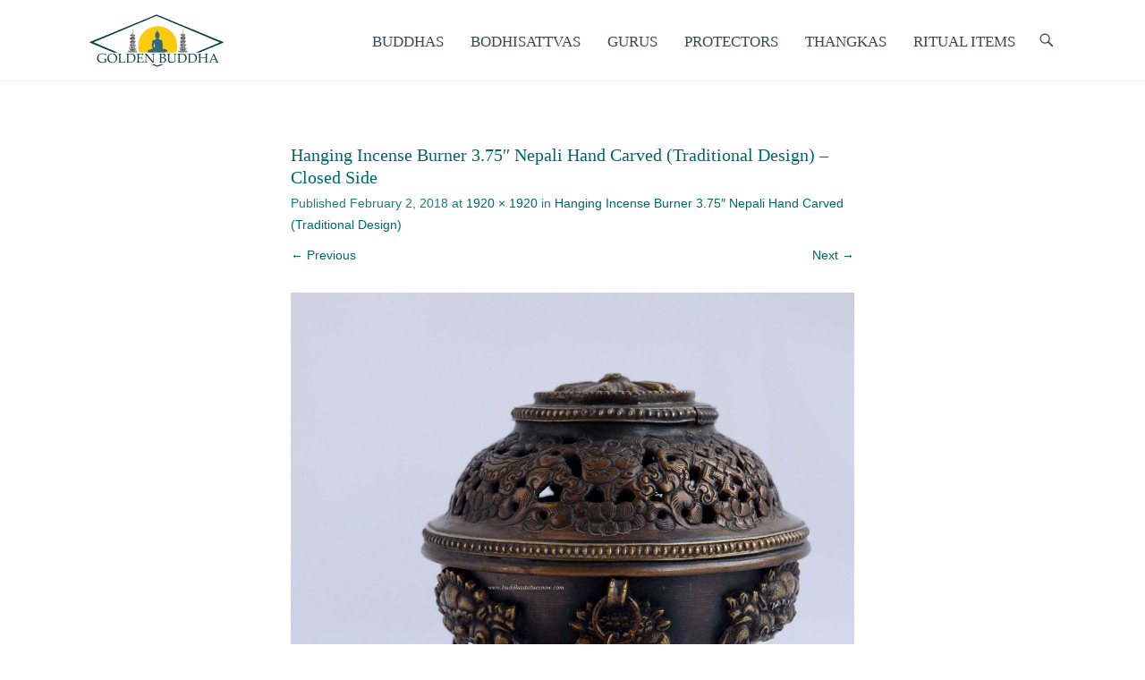

--- FILE ---
content_type: text/html; charset=UTF-8
request_url: https://nepalstatues.com/?attachment_id=5058
body_size: 11437
content:
<!DOCTYPE html>
<!--[if IE 6]><html id="ie6" lang="en-US">
<![endif]-->
<!--[if IE 7]><html id="ie7" lang="en-US">
<![endif]-->
<!--[if IE 8]><html id="ie8" lang="en-US">
<![endif]-->
<!--[if !(IE 6) | !(IE 7) | !(IE 8)  ]><!--><html lang="en-US">
<!--<![endif]--><head><meta charset="UTF-8" /><link rel="profile" href="https://gmpg.org/xfn/11" /><link rel="pingback" href="https://nepalstatues.com/xmlrpc.php" /><meta name='robots' content='index, follow, max-image-preview:large, max-snippet:-1, max-video-preview:-1' /><meta name="viewport" content="width=device-width, initial-scale=1, minimum-scale=1"><title>Hanging Incense Burner 3.75&quot; Nepali Hand Carved (Traditional Design) - Closed Side - Nepal Statues</title><link rel="canonical" href="https://nepalstatues.com/" /><meta property="og:locale" content="en_US" /><meta property="og:type" content="article" /><meta property="og:title" content="Hanging Incense Burner 3.75&quot; Nepali Hand Carved (Traditional Design) - Closed Side - Nepal Statues" /><meta property="og:url" content="https://nepalstatues.com/" /><meta property="og:site_name" content="Nepal Statues" /><meta property="article:modified_time" content="2018-02-02T04:12:19+00:00" /><meta property="og:image" content="https://nepalstatues.com" /><meta property="og:image:width" content="2000" /><meta property="og:image:height" content="2000" /><meta property="og:image:type" content="image/jpeg" /><meta name="twitter:card" content="summary_large_image" /> <script type="application/ld+json" class="yoast-schema-graph">{"@context":"https://schema.org","@graph":[{"@type":"WebPage","@id":"https://nepalstatues.com/","url":"https://nepalstatues.com/","name":"Hanging Incense Burner 3.75\" Nepali Hand Carved (Traditional Design) - Closed Side - Nepal Statues","isPartOf":{"@id":"https://nepalstatues.com/#website"},"primaryImageOfPage":{"@id":"https://nepalstatues.com/#primaryimage"},"image":{"@id":"https://nepalstatues.com/#primaryimage"},"thumbnailUrl":"https://nepalstatues.com/wp-content/uploads/2018/02/3.75_inch_hanging_incense_burner_3-2.jpg","datePublished":"2018-02-02T04:11:27+00:00","dateModified":"2018-02-02T04:12:19+00:00","breadcrumb":{"@id":"https://nepalstatues.com/#breadcrumb"},"inLanguage":"en-US","potentialAction":[{"@type":"ReadAction","target":["https://nepalstatues.com/"]}]},{"@type":"ImageObject","inLanguage":"en-US","@id":"https://nepalstatues.com/#primaryimage","url":"https://nepalstatues.com/wp-content/uploads/2018/02/3.75_inch_hanging_incense_burner_3-2.jpg","contentUrl":"https://nepalstatues.com/wp-content/uploads/2018/02/3.75_inch_hanging_incense_burner_3-2.jpg","width":1920,"height":1920,"caption":"Hanging Incense Burner 3.75\" Nepali Hand Carved (Traditional Design) - Closed Side"},{"@type":"BreadcrumbList","@id":"https://nepalstatues.com/#breadcrumb","itemListElement":[{"@type":"ListItem","position":1,"name":"Home","item":"https://nepalstatues.com/"},{"@type":"ListItem","position":2,"name":"Hanging Incense Burner 3.75&#8243; Nepali Hand Carved (Traditional Design)","item":"https://nepalstatues.com/product/traditional-hanging-incense-burner/"},{"@type":"ListItem","position":3,"name":"Hanging Incense Burner 3.75&#8243; Nepali Hand Carved (Traditional Design) &#8211; Closed Side"}]},{"@type":"WebSite","@id":"https://nepalstatues.com/#website","url":"https://nepalstatues.com/","name":"Nepal Statues","description":"","publisher":{"@id":"https://nepalstatues.com/#organization"},"potentialAction":[{"@type":"SearchAction","target":{"@type":"EntryPoint","urlTemplate":"https://nepalstatues.com/?s={search_term_string}"},"query-input":{"@type":"PropertyValueSpecification","valueRequired":true,"valueName":"search_term_string"}}],"inLanguage":"en-US"},{"@type":"Organization","@id":"https://nepalstatues.com/#organization","name":"Golden Buddha","url":"https://nepalstatues.com/","logo":{"@type":"ImageObject","inLanguage":"en-US","@id":"https://nepalstatues.com/#/schema/logo/image/","url":"https://nepalstatues.com/wp-content/uploads/2022/03/new-version.png","contentUrl":"https://nepalstatues.com/wp-content/uploads/2022/03/new-version.png","width":969,"height":390,"caption":"Golden Buddha"},"image":{"@id":"https://nepalstatues.com/#/schema/logo/image/"}}]}</script> <link rel="alternate" type="application/rss+xml" title="Nepal Statues &raquo; Feed" href="https://nepalstatues.com/feed/" /><link rel="alternate" type="application/rss+xml" title="Nepal Statues &raquo; Comments Feed" href="https://nepalstatues.com/comments/feed/" /><link rel="alternate" title="oEmbed (JSON)" type="application/json+oembed" href="https://nepalstatues.com/wp-json/oembed/1.0/embed?url=https%3A%2F%2Fnepalstatues.com%2F%3Fattachment_id%3D5058%23main" /><link rel="alternate" title="oEmbed (XML)" type="text/xml+oembed" href="https://nepalstatues.com/wp-json/oembed/1.0/embed?url=https%3A%2F%2Fnepalstatues.com%2F%3Fattachment_id%3D5058%23main&#038;format=xml" /><link data-optimized="2" rel="stylesheet" href="https://nepalstatues.com/wp-content/litespeed/css/93c7b35733d44314e6769f8feb395d5f.css?ver=480e0" /><script type="text/javascript" src="https://nepalstatues.com/wp-includes/js/jquery/jquery.min.js?ver=3.7.1" id="jquery-core-js"></script> <script data-optimized="1" type="text/javascript" src="https://nepalstatues.com/wp-content/litespeed/js/61cd2e3ea777098f2ec2d124d860903a.js?ver=097c8" id="jquery-migrate-js" defer data-deferred="1"></script> <script data-optimized="1" type="text/javascript" src="https://nepalstatues.com/wp-content/litespeed/js/4fbf85b541aed0309e73391000788ce3.js?ver=71adc" id="wc-jquery-blockui-js" defer="defer" data-wp-strategy="defer"></script> <script type="text/javascript" id="wc-add-to-cart-js-extra" src="[data-uri]" defer></script> <script data-optimized="1" type="text/javascript" src="https://nepalstatues.com/wp-content/litespeed/js/658af3a54e003b65eeedf761b3054a38.js?ver=0e380" id="wc-add-to-cart-js" defer="defer" data-wp-strategy="defer"></script> <script data-optimized="1" type="text/javascript" src="https://nepalstatues.com/wp-content/litespeed/js/2d9977107bff51b0430db93193f5bfc8.js?ver=06373" id="wc-js-cookie-js" defer="defer" data-wp-strategy="defer"></script> <script type="text/javascript" id="woocommerce-js-extra" src="[data-uri]" defer></script> <script data-optimized="1" type="text/javascript" src="https://nepalstatues.com/wp-content/litespeed/js/900a21af26597a80391cd267a3054ab5.js?ver=3a2c2" id="woocommerce-js" defer="defer" data-wp-strategy="defer"></script> <script data-optimized="1" type="text/javascript" src="https://nepalstatues.com/wp-content/litespeed/js/10cf6f1ce2adf3c6ea5e3f3ba45cceb2.js?ver=b541c" id="keyboard-image-navigation-js" defer data-deferred="1"></script> <script data-optimized="1" type="text/javascript" src="https://nepalstatues.com/wp-content/litespeed/js/ce1cca7526f0b6978e20b5870fc50fff.js?ver=7dcae" id="adventurous-html5-js" defer data-deferred="1"></script> <script data-optimized="1" type="text/javascript" src="https://nepalstatues.com/wp-content/litespeed/js/3a1f7211a2b76ad1c9ba6f353c725f3c.js?ver=3a41c" id="selectivizr-js" defer data-deferred="1"></script> <link rel="https://api.w.org/" href="https://nepalstatues.com/wp-json/" /><link rel="alternate" title="JSON" type="application/json" href="https://nepalstatues.com/wp-json/wp/v2/media/5058" /><link rel="EditURI" type="application/rsd+xml" title="RSD" href="https://nepalstatues.com/xmlrpc.php?rsd" /><meta name="generator" content="WordPress 6.9" /><meta name="generator" content="WooCommerce 10.4.3" /><link rel='shortlink' href='https://nepalstatues.com/?p=5058' />
<noscript><style>.woocommerce-product-gallery{ opacity: 1 !important; }</style></noscript><link rel="icon" href="https://nepalstatues.com/wp-content/uploads/2022/12/imageedit_6_5340217824.png" sizes="32x32" /><link rel="icon" href="https://nepalstatues.com/wp-content/uploads/2022/12/imageedit_6_5340217824.png" sizes="192x192" /><link rel="apple-touch-icon" href="https://nepalstatues.com/wp-content/uploads/2022/12/imageedit_6_5340217824.png" /><meta name="msapplication-TileImage" content="https://nepalstatues.com/wp-content/uploads/2022/12/imageedit_6_5340217824.png" /><style type="text/css" id="wp-custom-css">#hgroup-wrap .mobile-menu li a:hover {
    background-color: #023349;
    color: #e2d0d0;
}
#header-right .widget ul.menu ul li a {
    width: auto;
}
#secondary-menu ul.menu ul a:focus {
	background-color: #fff !important;
}

figcaption {
  color: #00b2b2 !important;
	text-align: !important;
	font-size: 14px!important;
	 
}

.wp-block-image figure.aligncenter {
  text-align: center!important;	
  
}

button.single_add_to_cart_button.button.alt {
	width: 165px !important;
	font-size: 16px !important;
	font-weight: 400 !important;
	height: 38px !important;
	border: .75px solid #374c52 !important;
	color: #374c52 !important;
	background-color: #e5edda!important;
	border-radius: 10px !important;
	font-family: book antiqua, palatino, serif; !important;
}
.woocommerce form.cart button.button {
	background-color: #ffffff;
	border-radius: 10px !important;
	color: #374c52;
	font-family: book antiqua, palatino, serif !important;
	font-size: 16px!important;
	font-weight: 400 !important;
	  
	  
}
.woocommerce form.cart button.button:hover {
  background-color: #ffffff !important;
  color: #374c52 !important;
  border-radius: 10px !important;
	font-size: 16px!important;
	font-weight: 400!important;
}

.woocommerce div.product form.cart div.quantity {
	display: none !important;
}

.woocommerce-Price-amount.amount {
	color: #374c52 !important;
	font-size: 16px !important;	
	font-family: book antiqua, palatino, serif !important;
	font-weight: 550 !important;
	font-style: !important;
	
}

.single-product .entry-summary .woocommerce-Price-amount.amount {
	color: #006868 !important;
}

.single-product .product_title{
	font-size: 16px !important; }

#hgroup-wrap .mobile-menu li a:hover {
	background-color: #ffffff !important;
}
#header-right .header-search-wrap {
	border-color: #374c52 !important;
}
#header-search {
	color: #374c52;
}

/* Change Search Button Color */
#header-search {
   color: #fff !important;
}

/* Change Search Button Hover Color */
#header-search:hover {
   color: #008080 !important;
}

/* Change Header Right Border Top */
#header-right .header-search-wrap {
   border-top: 3px solid #008080 !important;
}


.star-rating span:before, .star-rating:before, .woocommerce-page .star-rating:before {
	color: #f1d554!important;
	
}

.widget .widget-title {
	color:  !important;
	font-size: 1.5em !important;
}
.woocommerce a.button.alt {
	background-color: #207fbf !important; 
    }


.single-product h1.product_title.entry-title {
	font-family: book antiqua, palatino, serif !important;
	font-size: 18px !important;
	font-weight: 500!important;
	font-style: !important;
	color: #374c52 !important;
		
}

body h1 {
	color: #006868;
	font-weight: semi-bold !important;
	font-size: 20px !important;
	font-family: book antiqua, palatino, serif;
	padding-bottom: 4px !important;
	padding-top: 10px !important;
	line-height: 1.25em !important;
}

body h2 {
	color: #006868;
	font-size: 18px !important;
	font-weight: semi-bold !important;
	font-family: book antiqua, palatino, serif !important;
	line-height: 1.25em !important;
	text-align: left!important;
}

body h3 {
	color: #006868;
	font-weight: semi-bold !important;
	font-size: 16px !important;
	font-family: book antiqua, palatino, serif !important;
	line-height: 1.25em !important;
	text-align: left!important;
}

body {
  font-family: Verdana, Geneva, san-serif !important;
  font-size: 14px!important;
  font-weight: light !important;
  color: #008080 !important;
  padding-bottom: px !important;
  padding-top: 0px !important;
	line-height: 1.75em !important;
}

.woocommerce ul.products li.product .woocommerce-loop-product__title {
	font-size: 14px !important;
	font-weight: !important;
	font-style: !important;
	text-align: !important;
	line-height: 1.25em !important;
	
}

.woocommerce div.product .woocommerce-tabs ul.tabs li.active a {
	color: #374c52 !important;
	font-weight: 550!important;
	font-family: book antiqua,          palatino, serif !important;
	font-size: 15px !important;
	background-color: #ffffff!important;	 
}

.woocommerce div.product .woocommerce-tabs ul.tabs li:not(.active) a {
  color: #374c52 !important;
  font-weight: normal !important;
	font-family: book antiqua, palatino, serif !important;
	font-size: 15px !important;
	background-color: #e5edda!important;	
		
}

.woocommerce div.product .woocommerce-tabs ul.tabs li:not(.active) {
    background-color: #e5edda!important;	  
}

.woocommerce div.product .woocommerce-tabs ul.tabs li {
  padding: 0em 2.5em!important;
  background-color: #ffffff!important;
	border-bottom-color: #ffffff!important;
}

.woocommerce div.product .woocommerce-tabs ul.tabs li.active {
  background-color: !important;
			
}

.woocommerce div.product .woocommerce-tabs ul.tabs li.active::after,
.woocommerce div.product .woocommerce-tabs ul.tabs li.active::before {
  box-shadow: none!important;	
}


.woocommerce div.product .woocommerce-tabs ul.tabs:before {
   border-bottom-color: #374c52;
}

.woocommerce div.product .woocommerce-tabs ul.tabs li {
   border-color: #374c52!important;
}

.woocommerce div.product .woocommerce-tabs ul.tabs li:after,
.woocommerce div.product .woocommerce-tabs ul.tabs li:before {
   border-color: transparent;
}

.up-sells.upsells.products h2 {
    font-size: 16px !important;
}

.woocommerce .product .add_to_cart_button.button {
	background-color: #e5edda !important;
	color: #374c52 !important;
	font-family: book antiqua, palatino, serif;
	border: .75px solid #374c52 !important;
	border-radius: 10px !important;
padding: px px !important;
	height: px !important;
	font-size: 14px !important;
	font-weight: 400 !important;
	   
	  
}

.woocommerce .product .add_to_cart_button.button:hover {
	background-color: #ffffff !important;
	color: #374c52 !important;
	font-family: book antiqua, palatino, serif !important;
	height: px !important;
	font-size: 14px !important;
	font-weight: 400 !important;
	border: px solid #374c52 !important;
	border-radius: 10px !important;  
	  
}

button {
	outline: none !important;
}

body #content article {
	word-wrap: normal;
	-webkit-hyphens: none;
	-moz-hyphens: none;
	hyphens: none;
}

.woocommerce span.onsale{
display:none;
}

/* To change width of sub menu of secondary menu */
#secondary-menu ul.menu ul, #footer-menu ul.menu ul, #secondary-menu ul.menu ul a, #footer-menu ul.menu ul a  {
	width: 165px;
}
/* To change width of sub menu of primary menu */
#header-right .widget ul.menu ul {
	width: 165px;
}

#header-right .widget ul.menu ul {
    padding: 0;
}


#masthead.fixed-header {
	position: unset !important; 
}

button.mz-button {
	background: none !important;
}

#masthead {
	transition: unset;
}

.woocommerce a.button.alt {
	background-color: #e5edda !important;
	font-family: book antiqua, palatino, serif !important;
	color: #374c52 !important;
	font-size: 18px !important;
	font-weight: semi-bold !important;
	padding: 15px 20px !important;
  border: 1.5px solid #006868; 
	border-radius: 10px !important;

}	

.woocommerce a.button.alt:hover {
	background-color: #ffffff !important;
	color:#006868 !important;
	padding: 15px 20px !important;
	font-weight: semi-bold !important;
	border: 1.5px solid #006868;
	border-radius: 10px !important;
}	

#payment .place-order .button {
	background-color: #e5edda !important;
	color: #374c52 !important;
	border: 2px solid #374c52; border-radius: 10px !important;
	padding: 15px 20px !important;
	font-size: 16px !important;
	height: px!important;
	font-family: book antiqua, palatino, serif !important;
} 

#payment .place-order .button:hover {
	background-color: #ffffff !important;
	color: #374c52 !important;
	border: 2px solid #374c52 !important;
	border-radius: 10px !important;
	font-family: book antiqua, palatino, serif !important;
} 

#site-logo img {
	max-width: unset !important;
	max-height: unset !important;
}

@media screen and (max-width: 980px) {
	#site-logo img {
		max-width: 100px !important;
		max-height: 100px !important;
	}
}

#header-right .widget .menu a, #header-search-widget span {
	margin-top: 10px !important;
	color: #374c52 !important; 
}

#secondary-mobile-menu-block {
	margin-top: 10px !important;
}

#header-mobile-menu-block {
	margin-top: 10px !important;
}

.entry-meta {
	display: !important;
	color: #217a74 !important;
}

.mobile-menu-bar {
	margin-top: 7px !important; 
}

.site-navigation a {
	font-size: 16.5px !important;
	font-family: book antiqua, palatino, serif !important;	   
}

.sub-menu li a {
	font-size: 15.25px !important;
	font-family: verdana, geneva, sans-serif !important;
}

@keyframes fadein {
from {
	opacity:0;
}
to {
	opacity:1;
}
}
@-moz-keyframes fadein { /* Firefox */
from {
	opacity:0;
}
to {
	opacity:1;
}
}
@-webkit-keyframes fadein { /* Safari and Chrome */
from {
	opacity:0;
}
to {
	opacity:1;
}
}
@-o-keyframes fadein { /* Opera */
from {
	opacity:0;
}
to {
	opacity: 1;
}
}

#site-logo, .n2-ss-no-bga-fixed {
-webkit-animation: fadein 2s; /* Safari, Chrome and Opera > 12.1 */
-moz-animation: fadein 2s; /* Firefox < 16 */
-ms-animation: fadein 2s; /* Internet Explorer */
-o-animation: fadein 2s; /* Opera < 12.1 */
animation: fadein 2s;
}


@media only screen and (min-width: 768px) {
.magic-slide { max-width:400px; }
}

@media only screen and (max-width: 767px) {
.MagicScroll {
	min-height:106px!important;

}
}

.page-header {
	line-height: 2.0!important;
}

#vscf .form-group label {
	font-size: 15px!important;
	color: #374c52!important;
	font-family: book antiqua, palatino, serif!important;
	font-weight: 600!important;
}


#vscf .form-group input[type="text"],
#vscf .form-group input[type="email"] {color:#374c52!important; border: 1.75px solid #374c52!important;font-family: book antiqua, palatino, serif!important; font-size: 15px!important; font-weight: 500!important;}

#vscf .form-group textarea {color:#374c52!important; border: 1.75px solid #374c52!important;font-family: book antiqua, palatino, serif!important; font-size: 15px!important; font-weight: 500!important;}

#vscf .form-group button {
	background:#e5edda!important;
	color: #374c52!important;
	font-family: book antiqua, palatino, serif!important;
	font-size: 16px!important;
	font-weight: 600!important; padding: 8px 30px!important;
	border: 1.75px solid #374c52!important;
	border-radius: 5px!important;
}

#vscf .form-group button:hover {
	background:#ffffff!important;
	color: #374c52!important;
	font-size: 16px!important;
	border: 1px solid #374c52;
	border-radius: 5px!important; }

.vscf-info {
	font-style:normal!important;
	font-family: book antiqua, palatino, serif!important;
	font-size: 15px!important;
  color: #374c52!important;}



.wp-block-button__link {
  font-size: 18px!important;
  padding-top: 2%!important;
	padding-bottom: 2%!important;
	padding-left: 10%!important;
	padding-right: 10%!important;
	width: auto!important;
	background-color: #f1d554ff!important;
	
}</style><meta name=”viewport” content=”width=device-width, initial-scale=1″></head><body class="attachment wp-singular attachment-template-default single single-attachment postid-5058 attachmentid-5058 attachment-jpeg custom-background wp-custom-logo wp-embed-responsive wp-theme-adventurous-pro wp-child-theme-Adventurous-pro-child theme-adventurous-pro woocommerce-no-js no-sidebar content-excerpt"><div id="page" class="hfeed site"><link rel="preload" href="/wp-content/plugins/woocommerce/assets/fonts/star.woff" as="font" crossorigin="anonymous"><header id="masthead"><div id="hgroup-wrap" class="container"><div id="header-left"><div id="site-logo"><a href="https://nepalstatues.com/" class="custom-logo-link" rel="home"><img width="150" height="60" src="https://nepalstatues.com/wp-content/uploads/2023/01/imageedit_1_6105965657.png" class="custom-logo" alt="Logo Golden Buddha" decoding="async" /></a></div><div id="hgroup" class="logo-enable logo-left assistive-text"><p id="site-title" class="disable-title">
<a href="https://nepalstatues.com/" title="Nepal Statues" rel="home">Nepal Statues</a></p><p id="site-description" class="disable-tagline"></p></div></div><div id="header-right" class="header-sidebar widget-area"><aside id="header-right-menu" class="widget widget_nav_menu"><div id="header-menu"><nav id="access" class="site-navigation" role="navigation"><h2 class="assistive-text">Primary Menu</h2><div class="assistive-text skip-link"><a href="#content" title="Skip to content">Skip to content</a></div><div class="menu-header-container"><ul class="menu"><li id="menu-item-7136" class="menu-item menu-item-type-taxonomy menu-item-object-product_cat menu-item-has-children menu-item-7136"><a href="https://nepalstatues.com/product-category/buddha-sculptures/">BUDDHAS</a><ul class="sub-menu"><li id="menu-item-3449" class="menu-item menu-item-type-taxonomy menu-item-object-product_tag menu-item-3449"><a href="https://nepalstatues.com/product-tag/amitabha/">Amitabha Buddha</a></li><li id="menu-item-18782" class="menu-item menu-item-type-taxonomy menu-item-object-product_tag menu-item-18782"><a href="https://nepalstatues.com/product-tag/five-dhyani-buddha-statues-for-sale/">Dhyani Buddhas</a></li><li id="menu-item-15213" class="menu-item menu-item-type-taxonomy menu-item-object-product_tag menu-item-15213"><a href="https://nepalstatues.com/product-tag/maitreya-buddha-statues/">Maitreya Buddha</a></li><li id="menu-item-3467" class="menu-item menu-item-type-taxonomy menu-item-object-product_tag menu-item-3467"><a href="https://nepalstatues.com/product-tag/shakyamuni/">Shakyamuni Buddha</a></li><li id="menu-item-4497" class="menu-item menu-item-type-taxonomy menu-item-object-product_tag menu-item-4497"><a href="https://nepalstatues.com/product-tag/medicine-buddha-statues/">Medicine Buddha</a></li><li id="menu-item-3473" class="menu-item menu-item-type-taxonomy menu-item-object-product_tag menu-item-3473"><a href="https://nepalstatues.com/product-tag/vajradhara/">Vajradhara Buddha</a></li><li id="menu-item-17849" class="menu-item menu-item-type-taxonomy menu-item-object-product_tag menu-item-17849"><a href="https://nepalstatues.com/product-tag/samantabhadra-statues-with-consort/">Samantabhadra</a></li></ul></li><li id="menu-item-7135" class="menu-item menu-item-type-taxonomy menu-item-object-product_cat menu-item-has-children menu-item-7135"><a href="https://nepalstatues.com/product-category/bodhisattva-statues/">BODHISATTVAS</a><ul class="sub-menu"><li id="menu-item-21598" class="menu-item menu-item-type-taxonomy menu-item-object-product_tag menu-item-21598"><a href="https://nepalstatues.com/product-tag/1000-armed-avalokiteshvara-statues/">1000 Armed Avalokiteshvara</a></li><li id="menu-item-3457" class="menu-item menu-item-type-taxonomy menu-item-object-product_tag menu-item-3457"><a href="https://nepalstatues.com/product-tag/aparmita/">Aparmita</a></li><li id="menu-item-3458" class="menu-item menu-item-type-taxonomy menu-item-object-product_tag menu-item-3458"><a href="https://nepalstatues.com/product-tag/chenrezig/">Chenrezig</a></li><li id="menu-item-3448" class="menu-item menu-item-type-taxonomy menu-item-object-product_tag menu-item-3448"><a href="https://nepalstatues.com/product-tag/green-tara/">Green Tara</a></li><li id="menu-item-21079" class="menu-item menu-item-type-taxonomy menu-item-object-product_tag menu-item-21079"><a href="https://nepalstatues.com/product-tag/dzambhala-statues-kubera/">Jambhala</a></li><li id="menu-item-17493" class="menu-item menu-item-type-taxonomy menu-item-object-product_tag menu-item-17493"><a href="https://nepalstatues.com/product-tag/ksitigarbha-statues/">Ksitigarbha</a></li><li id="menu-item-3463" class="menu-item menu-item-type-taxonomy menu-item-object-product_tag menu-item-3463"><a href="https://nepalstatues.com/product-tag/manjushri/">Manjushri</a></li><li id="menu-item-8373" class="menu-item menu-item-type-taxonomy menu-item-object-product_tag menu-item-8373"><a href="https://nepalstatues.com/product-tag/namgyalma-statues/">Namgyalma</a></li><li id="menu-item-22513" class="menu-item menu-item-type-taxonomy menu-item-object-product_tag menu-item-22513"><a href="https://nepalstatues.com/product-tag/prajnaparamita-statues/">Prajnaparamita</a></li><li id="menu-item-3472" class="menu-item menu-item-type-taxonomy menu-item-object-product_tag menu-item-3472"><a href="https://nepalstatues.com/product-tag/vajrasattva/">Vajrasattva</a></li><li id="menu-item-3471" class="menu-item menu-item-type-taxonomy menu-item-object-product_tag menu-item-3471"><a href="https://nepalstatues.com/product-tag/white-tara/">White Tara</a></li><li id="menu-item-18131" class="menu-item menu-item-type-taxonomy menu-item-object-product_tag menu-item-18131"><a href="https://nepalstatues.com/product-tag/21-tara-statue-set-for-sale/">21 Tara Set</a></li></ul></li><li id="menu-item-12972" class="menu-item menu-item-type-taxonomy menu-item-object-product_tag menu-item-has-children menu-item-12972"><a href="https://nepalstatues.com/product-tag/tibetan-guru-statues/">GURUS</a><ul class="sub-menu"><li id="menu-item-12977" class="menu-item menu-item-type-taxonomy menu-item-object-product_tag menu-item-12977"><a href="https://nepalstatues.com/product-tag/guru-gampopa-statues/">Guru Gampopa</a></li><li id="menu-item-18233" class="menu-item menu-item-type-post_type menu-item-object-product menu-item-18233"><a href="https://nepalstatues.com/product/guru-langri-tangpa-statue/">Geshe Langri Tangpa</a></li><li id="menu-item-12978" class="menu-item menu-item-type-taxonomy menu-item-object-product_tag menu-item-12978"><a href="https://nepalstatues.com/product-tag/guru-marpa-statues/">Guru Marpa</a></li><li id="menu-item-12979" class="menu-item menu-item-type-taxonomy menu-item-object-product_tag menu-item-12979"><a href="https://nepalstatues.com/product-tag/guru-milarepa-statues/">Guru Milarepa</a></li><li id="menu-item-4433" class="menu-item menu-item-type-taxonomy menu-item-object-product_tag menu-item-4433"><a href="https://nepalstatues.com/product-tag/guru-rinpoche-buddha-statues/">Guru Rinpoche</a></li><li id="menu-item-12980" class="menu-item menu-item-type-taxonomy menu-item-object-product_tag menu-item-12980"><a href="https://nepalstatues.com/product-tag/guru-tsongkhapa-statues/">Guru Tsongkhapa</a></li></ul></li><li id="menu-item-20862" class="menu-item menu-item-type-taxonomy menu-item-object-product_tag menu-item-has-children menu-item-20862"><a href="https://nepalstatues.com/product-tag/wrathful-deity-statues-dharmapala-mahakala/">PROTECTORS</a><ul class="sub-menu"><li id="menu-item-8794" class="menu-item menu-item-type-taxonomy menu-item-object-product_tag menu-item-8794"><a href="https://nepalstatues.com/product-tag/chakrasamvara-statues-for-sale/">Chakrasamvara</a></li><li id="menu-item-18226" class="menu-item menu-item-type-taxonomy menu-item-object-product_tag menu-item-18226"><a href="https://nepalstatues.com/product-tag/dorje-shugden-statue/">Dorje Shugden</a></li><li id="menu-item-8545" class="menu-item menu-item-type-taxonomy menu-item-object-product_tag menu-item-8545"><a href="https://nepalstatues.com/product-tag/dzambhala-statues-kubera/">Jambhala</a></li><li id="menu-item-8938" class="menu-item menu-item-type-taxonomy menu-item-object-product_tag menu-item-8938"><a href="https://nepalstatues.com/product-tag/mahakala-statues/">Mahakala</a></li><li id="menu-item-18049" class="menu-item menu-item-type-taxonomy menu-item-object-product_tag menu-item-18049"><a href="https://nepalstatues.com/product-tag/palden-lhamo/">Palden Lhamo</a></li><li id="menu-item-15296" class="menu-item menu-item-type-taxonomy menu-item-object-product_tag menu-item-15296"><a href="https://nepalstatues.com/product-tag/vajrakilaya-statues/">Vajrakilaya Statues</a></li><li id="menu-item-22506" class="menu-item menu-item-type-taxonomy menu-item-object-product_tag menu-item-22506"><a href="https://nepalstatues.com/product-tag/vajravarahi-statues/">Vajravarahi</a></li><li id="menu-item-12416" class="menu-item menu-item-type-taxonomy menu-item-object-product_tag menu-item-12416"><a href="https://nepalstatues.com/product-tag/vajrayogini-statues/">Vajrayogini</a></li><li id="menu-item-8926" class="menu-item menu-item-type-taxonomy menu-item-object-product_tag menu-item-8926"><a href="https://nepalstatues.com/product-tag/vajrapani-statues-for-sale/">Vajrapani</a></li><li id="menu-item-23128" class="menu-item menu-item-type-taxonomy menu-item-object-product_tag menu-item-23128"><a href="https://nepalstatues.com/product-tag/yama-statues/">Yama Statues</a></li><li id="menu-item-15931" class="menu-item menu-item-type-taxonomy menu-item-object-product_tag menu-item-15931"><a href="https://nepalstatues.com/product-tag/yamantaka-statues/">Yamantaka</a></li></ul></li><li id="menu-item-18133" class="menu-item menu-item-type-taxonomy menu-item-object-product_cat menu-item-has-children menu-item-18133"><a href="https://nepalstatues.com/product-category/tibetan-thangkas/">THANGKAS</a><ul class="sub-menu"><li id="menu-item-18134" class="menu-item menu-item-type-taxonomy menu-item-object-product_tag menu-item-18134"><a href="https://nepalstatues.com/product-tag/amitabha-buddha-tibetan-thangka-paintings-sale/">Amitabha</a></li><li id="menu-item-18135" class="menu-item menu-item-type-taxonomy menu-item-object-product_tag menu-item-18135"><a href="https://nepalstatues.com/product-tag/chenrezig-tibetan-thangka-paintings/">Avalokiteshvara</a></li><li id="menu-item-18136" class="menu-item menu-item-type-taxonomy menu-item-object-product_tag menu-item-18136"><a href="https://nepalstatues.com/product-tag/maitreya-buddha-tibetan-thangka-paintings/">Maitreya</a></li><li id="menu-item-18137" class="menu-item menu-item-type-taxonomy menu-item-object-product_tag menu-item-18137"><a href="https://nepalstatues.com/product-tag/medicine-buddha-tibetan-thangka-paintings/">Medicine Buddha</a></li><li id="menu-item-18138" class="menu-item menu-item-type-taxonomy menu-item-object-product_tag menu-item-18138"><a href="https://nepalstatues.com/product-tag/shakyamuni-buddha-thangkas/">Shakyamuni</a></li><li id="menu-item-18139" class="menu-item menu-item-type-taxonomy menu-item-object-product_tag menu-item-18139"><a href="https://nepalstatues.com/product-tag/tara-tibetan-thangka-paintings/">Tara</a></li></ul></li><li id="menu-item-18140" class="menu-item menu-item-type-taxonomy menu-item-object-product_cat menu-item-has-children menu-item-18140"><a href="https://nepalstatues.com/product-category/tibetan-ritual-items/">RITUAL ITEMS</a><ul class="sub-menu"><li id="menu-item-23258" class="menu-item menu-item-type-taxonomy menu-item-object-product_tag menu-item-23258"><a href="https://nepalstatues.com/product-tag/conch-shell-horn/">Conch Shell Horns</a></li><li id="menu-item-18150" class="menu-item menu-item-type-taxonomy menu-item-object-product_tag menu-item-18150"><a href="https://nepalstatues.com/product-tag/tibetan-ghau-pendants/">Ghau Pendants</a></li><li id="menu-item-18144" class="menu-item menu-item-type-taxonomy menu-item-object-product_tag menu-item-18144"><a href="https://nepalstatues.com/product-tag/tibetan-mandala-set/">Mandala Set</a></li><li id="menu-item-18148" class="menu-item menu-item-type-taxonomy menu-item-object-product_tag menu-item-18148"><a href="https://nepalstatues.com/product-tag/tibetan-water-offering-bowls/">Offering Bowls</a></li><li id="menu-item-18145" class="menu-item menu-item-type-taxonomy menu-item-object-product_tag menu-item-18145"><a href="https://nepalstatues.com/product-tag/offering-torma/">Offering Torma</a></li><li id="menu-item-18146" class="menu-item menu-item-type-taxonomy menu-item-object-product_tag menu-item-18146"><a href="https://nepalstatues.com/product-tag/tibetan-bhumpa-sets/">Bhumpa Sets</a></li><li id="menu-item-18147" class="menu-item menu-item-type-taxonomy menu-item-object-product_tag menu-item-18147"><a href="https://nepalstatues.com/product-tag/tibetan-butter-lamps/">Butter Lamps</a></li><li id="menu-item-18141" class="menu-item menu-item-type-taxonomy menu-item-object-product_tag menu-item-18141"><a href="https://nepalstatues.com/product-tag/chod-damaru-drum/">Chod Damaru</a></li><li id="menu-item-18142" class="menu-item menu-item-type-taxonomy menu-item-object-product_tag menu-item-18142"><a href="https://nepalstatues.com/product-tag/incense-burners/">Incense Burners</a></li><li id="menu-item-18143" class="menu-item menu-item-type-taxonomy menu-item-object-product_tag menu-item-18143"><a href="https://nepalstatues.com/product-tag/kapala-set/">Kapala Set</a></li><li id="menu-item-22577" class="menu-item menu-item-type-taxonomy menu-item-object-product_tag menu-item-22577"><a href="https://nepalstatues.com/product-tag/tibetan-phurbas/">Phurba Sets</a></li><li id="menu-item-23247" class="menu-item menu-item-type-taxonomy menu-item-object-product_tag menu-item-23247"><a href="https://nepalstatues.com/product-tag/serkyem-set/">Serkyem Set</a></li><li id="menu-item-23134" class="menu-item menu-item-type-taxonomy menu-item-object-product_tag menu-item-23134"><a href="https://nepalstatues.com/product-tag/stupa-chorten/">Stupa or Chorten</a></li><li id="menu-item-22538" class="menu-item menu-item-type-taxonomy menu-item-object-product_tag menu-item-22538"><a href="https://nepalstatues.com/product-tag/vajras/">Vajra &#038; Bell</a></li></ul></li></ul></div></nav></div></aside><aside class="widget widget_search" id="header-search-widget">
<span id="header-search" href="#"></span><div class="header-search-wrap displaynone"><form method="get" class="searchform" action="https://nepalstatues.com/" role="search">
<label for="s" class="assistive-text">Search</label>
<input type="text" class="field" name="s" value="" id="s" placeholder="Search..." />
<input type="submit" class="submit" name="submit" id="searchsubmit" value="Search" /></form></div></aside><div id="header-mobile-menu"><a href="#" class="mobile-nav closed"><span class="mobile-menu-bar"></span></a></div></div></div></header><div id="main-wrapper"><div id="main"><div id="content-sidebar" class="container"><div id="primary" class="content-area image-attachment"><div id="content" class="site-content" role="main"><article id="post-5058" class="post-5058 attachment type-attachment status-inherit hentry"><div class="entry-container"><header class="entry-header"><h1 class="entry-title">Hanging Incense Burner 3.75&#8243; Nepali Hand Carved (Traditional Design) &#8211; Closed Side</h1><div class="entry-meta">
Published <span class="entry-date"><time class="entry-date" datetime="2018-02-02T12:11:27+08:00" pubdate>February 2, 2018</time></span> at <a href="https://nepalstatues.com/wp-content/uploads/2018/02/3.75_inch_hanging_incense_burner_3-2.jpg" title="Link to full-size image">1920 &times; 1920</a> in <a href="https://nepalstatues.com/product/traditional-hanging-incense-burner/" title="Return to Hanging Incense Burner 3.75&#8243; Nepali Hand Carved (Traditional Design)" rel="gallery">Hanging Incense Burner 3.75&#8243; Nepali Hand Carved (Traditional Design)</a></div><nav id="image-navigation" class="site-image-navigation">
<span class="previous-image"><a href='https://nepalstatues.com/?attachment_id=5057#main'>&larr; Previous</a></span>
<span class="next-image"><a href='https://nepalstatues.com/?attachment_id=5059#main'>Next &rarr;</a></span></nav></header><div class="entry-content"><div class="entry-attachment"><div class="attachment">
<a href="https://nepalstatues.com/?attachment_id=5059#main" title="Hanging Incense Burner 3.75&#8243; Nepali Hand Carved (Traditional Design) &#8211; Closed Side" rel="attachment"><img width="1920" height="1920" src="https://nepalstatues.com/wp-content/uploads/2018/02/3.75_inch_hanging_incense_burner_3-2.jpg" class="attachment-full size-full" alt="Hanging Incense Burner 3.75&quot; Nepali Hand Carved (Traditional Design) - Closed Side" decoding="async" fetchpriority="high" srcset="https://nepalstatues.com/wp-content/uploads/2018/02/3.75_inch_hanging_incense_burner_3-2.jpg 1920w, https://nepalstatues.com/wp-content/uploads/2018/02/3.75_inch_hanging_incense_burner_3-2-700x700.jpg 700w, https://nepalstatues.com/wp-content/uploads/2018/02/3.75_inch_hanging_incense_burner_3-2-100x100.jpg 100w, https://nepalstatues.com/wp-content/uploads/2018/02/3.75_inch_hanging_incense_burner_3-2-900x900.jpg 900w, https://nepalstatues.com/wp-content/uploads/2018/02/3.75_inch_hanging_incense_burner_3-2-150x150.jpg 150w, https://nepalstatues.com/wp-content/uploads/2018/02/3.75_inch_hanging_incense_burner_3-2-300x300.jpg 300w, https://nepalstatues.com/wp-content/uploads/2018/02/3.75_inch_hanging_incense_burner_3-2-768x768.jpg 768w, https://nepalstatues.com/wp-content/uploads/2018/02/3.75_inch_hanging_incense_burner_3-2-600x600.jpg 600w" sizes="(max-width: 1920px) 100vw, 1920px" /></a></div></div></div><footer class="entry-meta"></footer></div></article></div></div></div></div></div><footer id="colophon" role="contentinfo"><div id="footer-sidebar"><div id="supplementary" class="four container"><div id="first" class="widget-area" role="complementary"><aside id="text-2" class="widget widget_text"><h3 class="widget-title">Welcome to Golden Buddha</h3><div class="textwidget"><p style="text-align: left;"><span style="font-size: 10.5pt; font-family: verdana,geneva,sans-serif;"><img decoding="async" class="wp-image-13106 size-full alignright" src="https://nepalstatues.com/wp-content/uploads/2022/12/Golden-Buddha-Intro-Pic.png" alt="" width="100" height="73" />My goal is to find the best Buddha statues in the world and make them available to Buddhist art enthusiasts at the best possible price. All of our Buddha statues and ritual items were created by the best craftsmen in the world using traditional methods. Contact me today to complete your path to spiritual realization. <em>Your Satisfaction Guaranteed &#8211; Edwin</em><br />
</span></p></div></aside></div><div id="second" class="widget-area" role="complementary"><aside id="nav_menu-3" class="widget widget_nav_menu"><h3 class="widget-title">For Reference</h3><div class="menu-for-reference-container"><ul id="menu-for-reference" class="menu"><li id="menu-item-14640" class="menu-item menu-item-type-post_type menu-item-object-post menu-item-14640"><a href="https://nepalstatues.com/buddhist-gods-guide-buddhist-pantheon/">Buddhist Gods</a></li><li id="menu-item-14553" class="menu-item menu-item-type-post_type menu-item-object-page menu-item-14553"><a href="https://nepalstatues.com/meaning-buddha-statue/">Buddha Statue Meaning</a></li><li id="menu-item-14522" class="menu-item menu-item-type-post_type menu-item-object-page menu-item-14522"><a href="https://nepalstatues.com/buyers-guide-for-buddha-statues/">Buyer Guide</a></li><li id="menu-item-13231" class="menu-item menu-item-type-post_type menu-item-object-post menu-item-13231"><a href="https://nepalstatues.com/is-your-nepali-buddha-statue-authentic/">Certificate of Authenticity</a></li><li id="menu-item-21080" class="menu-item menu-item-type-post_type menu-item-object-page menu-item-21080"><a href="https://nepalstatues.com/customer-testimonials/">Customer Testimonials</a></li><li id="menu-item-23007" class="menu-item menu-item-type-post_type menu-item-object-page menu-item-23007"><a href="https://nepalstatues.com/contact/">FAQs</a></li><li id="menu-item-13266" class="menu-item menu-item-type-post_type menu-item-object-post menu-item-13266"><a href="https://nepalstatues.com/buddha-statue-filling-blessing-consecration/">Filling &#038; Consecration</a></li><li id="menu-item-18151" class="menu-item menu-item-type-post_type menu-item-object-post menu-item-18151"><a href="https://nepalstatues.com/cast-metal-buddha-statues/">Meet the Artisans</a></li><li id="menu-item-19505" class="menu-item menu-item-type-custom menu-item-object-custom menu-item-19505"><a href="https://nepalstatues.com/category/buddhist-basics/">Blog</a></li></ul></div></aside></div><div id="third" class="widget-area" role="complementary"><aside id="nav_menu-10" class="widget widget_nav_menu"><h3 class="widget-title">Policy Pages</h3><div class="menu-policy-pages-container"><ul id="menu-policy-pages" class="menu"><li id="menu-item-3280" class="menu-item menu-item-type-post_type menu-item-object-page menu-item-3280"><a href="https://nepalstatues.com/terms-conditions/">Terms &#038; Conditions</a></li><li id="menu-item-3279" class="menu-item menu-item-type-post_type menu-item-object-page menu-item-3279"><a href="https://nepalstatues.com/shipping-returns/">Shipping Returns</a></li><li id="menu-item-14486" class="menu-item menu-item-type-post_type menu-item-object-page menu-item-14486"><a href="https://nepalstatues.com/free-shipping-worldwide-2/">Free Shipping</a></li><li id="menu-item-14516" class="menu-item menu-item-type-post_type menu-item-object-page menu-item-privacy-policy menu-item-14516"><a rel="privacy-policy" href="https://nepalstatues.com/privacy-policy/">Privacy Policy</a></li><li id="menu-item-14517" class="menu-item menu-item-type-post_type menu-item-object-page menu-item-14517"><a href="https://nepalstatues.com/safe-secure-shopping/">Safe Transaction 100% Guaranteed</a></li><li id="menu-item-14518" class="menu-item menu-item-type-post_type menu-item-object-page menu-item-14518"><a href="https://nepalstatues.com/satisfaction-guarantee/">Satisfaction Guarantee</a></li></ul></div></aside></div><div id="fourth" class="widget-area" role="complementary"><aside id="text-9" class="widget widget_text"><h3 class="widget-title">Find Us</h3><div class="textwidget"><p><span style="font-size: 10.5pt; font-family: verdana,geneva,sans-serif;">GOLDEN BUDDHA</span><br />
<span style="font-size: 10.5pt; font-family: verdana,geneva,sans-serif;">133 NEW BRIDGE ROAD<br />
</span><span style="font-size: 10.5pt; font-family: verdana,geneva,sans-serif;">SINGAPORE 059413<br />
</span></p></div></aside><aside id="text-10" class="widget widget_text"><div class="textwidget"><div class="copyright">Copyright © 2017-2025 Golden Buddha. All Rights Reserved.</div></div></aside></div></div></div><div id="site-generator"><div class="site-info container"></div></div></footer><a href="#masthead" id="scrollup"></a></div> <script type="speculationrules">{"prefetch":[{"source":"document","where":{"and":[{"href_matches":"/*"},{"not":{"href_matches":["/wp-*.php","/wp-admin/*","/wp-content/uploads/*","/wp-content/*","/wp-content/plugins/*","/wp-content/themes/Adventurous-pro-child/*","/wp-content/themes/adventurous-pro/*","/*\\?(.+)"]}},{"not":{"selector_matches":"a[rel~=\"nofollow\"]"}},{"not":{"selector_matches":".no-prefetch, .no-prefetch a"}}]},"eagerness":"conservative"}]}</script>  <script type='text/javascript' src="[data-uri]" defer></script> <script data-optimized="1" type="text/javascript" src="https://nepalstatues.com/wp-content/litespeed/js/920b8c9d565f8ddad02925e1c8b664a5.js?ver=8e954" id="vscf-scripts-js" defer data-deferred="1"></script> <script data-optimized="1" type="text/javascript" src="https://nepalstatues.com/wp-content/litespeed/js/2a375c8a64c5ea630c92fe98b29c4c53.js?ver=1f12e" id="adventurous-custom-js" defer data-deferred="1"></script> <script data-optimized="1" type="text/javascript" src="https://nepalstatues.com/wp-content/litespeed/js/2af800d09b11fd23c2cd7d293fe6e993.js?ver=08963" id="adventurous-navigation-js" defer data-deferred="1"></script> <script data-optimized="1" type="text/javascript" src="https://nepalstatues.com/wp-content/litespeed/js/efcf94bb349456f5b4e1726196ef9bd0.js?ver=7a30e" id="sourcebuster-js-js" defer data-deferred="1"></script> <script type="text/javascript" id="wc-order-attribution-js-extra" src="[data-uri]" defer></script> <script data-optimized="1" type="text/javascript" src="https://nepalstatues.com/wp-content/litespeed/js/7f6547019d38a086522fd95d66a001f6.js?ver=10a91" id="wc-order-attribution-js" defer data-deferred="1"></script> <script data-optimized="1" type="text/javascript" src="https://nepalstatues.com/wp-content/litespeed/js/6519f5973164d59ef11275bdda06c85f.js?ver=5c8f9" id="magictoolbox_magiczoomplus_script-js" defer data-deferred="1"></script> <script data-optimized="1" type="text/javascript" src="https://nepalstatues.com/wp-content/litespeed/js/a21c44408fd5e3474728e69dae98d0f0.js?ver=db60b" id="magictoolbox_magicscroll_script-js" defer data-deferred="1"></script> <script type="text/javascript" src="[data-uri]" defer></script> <script type="text/javascript" src="[data-uri]" defer></script>  <script type="text/javascript" src="[data-uri]" defer></script> <script data-optimized="1" type="text/javascript" src="https://nepalstatues.com/wp-content/litespeed/js/01eae1cf3344101c2e1286f7374f3a73.js?ver=f3a73" defer data-deferred="1"></script> <script type="text/javascript" src="[data-uri]" defer></script> <script type="text/javascript" src="[data-uri]" defer></script> <script type="text/javascript" src="[data-uri]" defer></script> <script defer src="https://static.cloudflareinsights.com/beacon.min.js/vcd15cbe7772f49c399c6a5babf22c1241717689176015" integrity="sha512-ZpsOmlRQV6y907TI0dKBHq9Md29nnaEIPlkf84rnaERnq6zvWvPUqr2ft8M1aS28oN72PdrCzSjY4U6VaAw1EQ==" data-cf-beacon='{"version":"2024.11.0","token":"0371768dcf204277aaf0fa616eb788c0","r":1,"server_timing":{"name":{"cfCacheStatus":true,"cfEdge":true,"cfExtPri":true,"cfL4":true,"cfOrigin":true,"cfSpeedBrain":true},"location_startswith":null}}' crossorigin="anonymous"></script>
</body></html> <script src="[data-uri]" defer></script>
<!-- Page optimized by LiteSpeed Cache @2026-02-01 09:58:23 -->

<!-- Page cached by LiteSpeed Cache 7.7 on 2026-02-01 09:58:22 -->

--- FILE ---
content_type: text/javascript
request_url: https://nepalstatues.com/wp-content/litespeed/js/2a375c8a64c5ea630c92fe98b29c4c53.js?ver=1f12e
body_size: 66
content:
jQuery(document).ready(function(){function e(e,o,s,a){var n;e.clone().attr("id",s).removeClass().attr("class",a).appendTo(o),(n=o.find("> ul")).find(".menu_slide").remove(),n.find("li:first").addClass("menu-mobile-first-item"),o.on("click",function(){return jQuery(this).hasClass("closed")?(jQuery(this).removeClass("closed").addClass("opened"),n.slideDown(500)):(jQuery(this).removeClass("opened").addClass("closed"),n.slideUp(500)),!1}),o.find("a").on("click",function(e){e.stopPropagation()})}e(jQuery("#header-right ul.menu"),jQuery("#header-mobile-menu .mobile-nav"),"header-mobile-menu-block","mobile-menu"),e(jQuery("#access-secondary ul.menu"),jQuery("#secondary-mobile-menu .mobile-nav"),"secondary-mobile-menu-block","mobile-menu"),jQuery(function(){jQuery("#header-search").on("click",function(){var e=jQuery(this).siblings(".header-search-wrap");e.hasClass("displaynone")?(e.css({display:"block",opacity:0}).animate({opacity:1},100),jQuery(this).removeClass("closed").addClass("opened")):(e.animate({opacity:0},100),jQuery(this).removeClass("opened").addClass("closed")),e.toggleClass("displaynone")})});function o(){var e=jQuery(window).scrollTop();s<e?jQuery("#masthead").addClass("fixed-header"):jQuery("#masthead").removeClass("fixed-header")}var s=jQuery("#masthead").offset().top;o(),jQuery(window).on("scroll",function(){o()}),jQuery("#scrollup").hide(),jQuery(function(){jQuery(window).on("scroll",function(){100<jQuery(this).scrollTop()?jQuery("#scrollup").fadeIn():jQuery("#scrollup").fadeOut()}),jQuery("#scrollup").on("click",function(){return jQuery("body,html").animate({scrollTop:0},800),!1})})})
;

--- FILE ---
content_type: text/javascript
request_url: https://nepalstatues.com/wp-content/litespeed/js/10cf6f1ce2adf3c6ea5e3f3ba45cceb2.js?ver=b541c
body_size: -297
content:
jQuery(document).ready(function(a){a(document).keydown(function(t){var e=!1;37==t.which?e=a(".previous-image a").attr("href"):39==t.which&&(e=a(".entry-attachment a").attr("href")),e&&!a("textarea, input").is(":focus")&&(window.location=e)})})
;